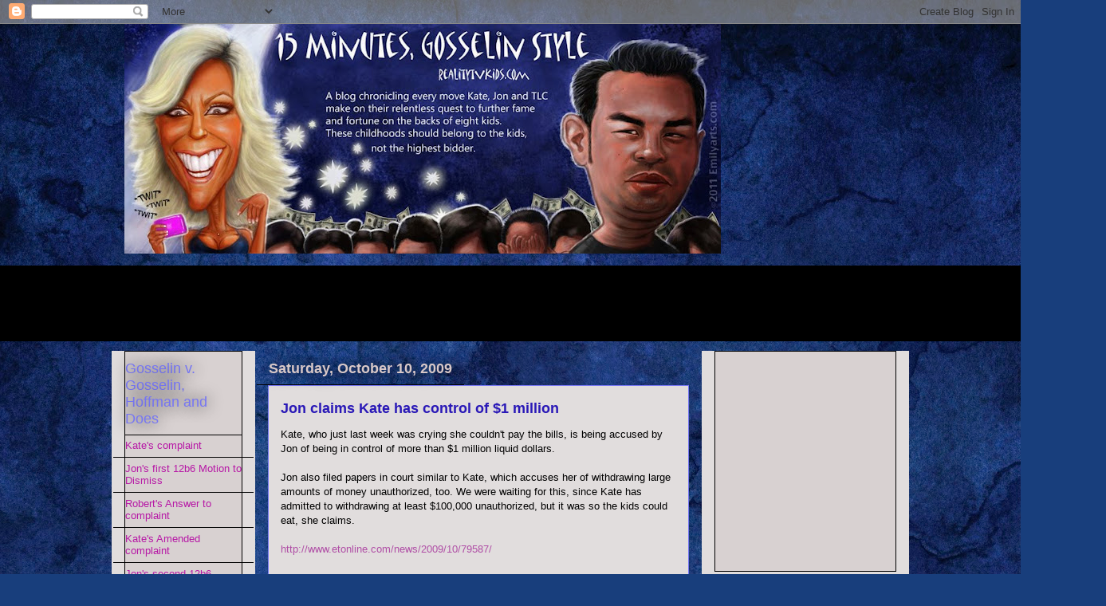

--- FILE ---
content_type: text/html; charset=utf-8
request_url: https://www.google.com/recaptcha/api2/aframe
body_size: 268
content:
<!DOCTYPE HTML><html><head><meta http-equiv="content-type" content="text/html; charset=UTF-8"></head><body><script nonce="g7S3owMN7HdNIRM0U6kDgQ">/** Anti-fraud and anti-abuse applications only. See google.com/recaptcha */ try{var clients={'sodar':'https://pagead2.googlesyndication.com/pagead/sodar?'};window.addEventListener("message",function(a){try{if(a.source===window.parent){var b=JSON.parse(a.data);var c=clients[b['id']];if(c){var d=document.createElement('img');d.src=c+b['params']+'&rc='+(localStorage.getItem("rc::a")?sessionStorage.getItem("rc::b"):"");window.document.body.appendChild(d);sessionStorage.setItem("rc::e",parseInt(sessionStorage.getItem("rc::e")||0)+1);localStorage.setItem("rc::h",'1769453052178');}}}catch(b){}});window.parent.postMessage("_grecaptcha_ready", "*");}catch(b){}</script></body></html>